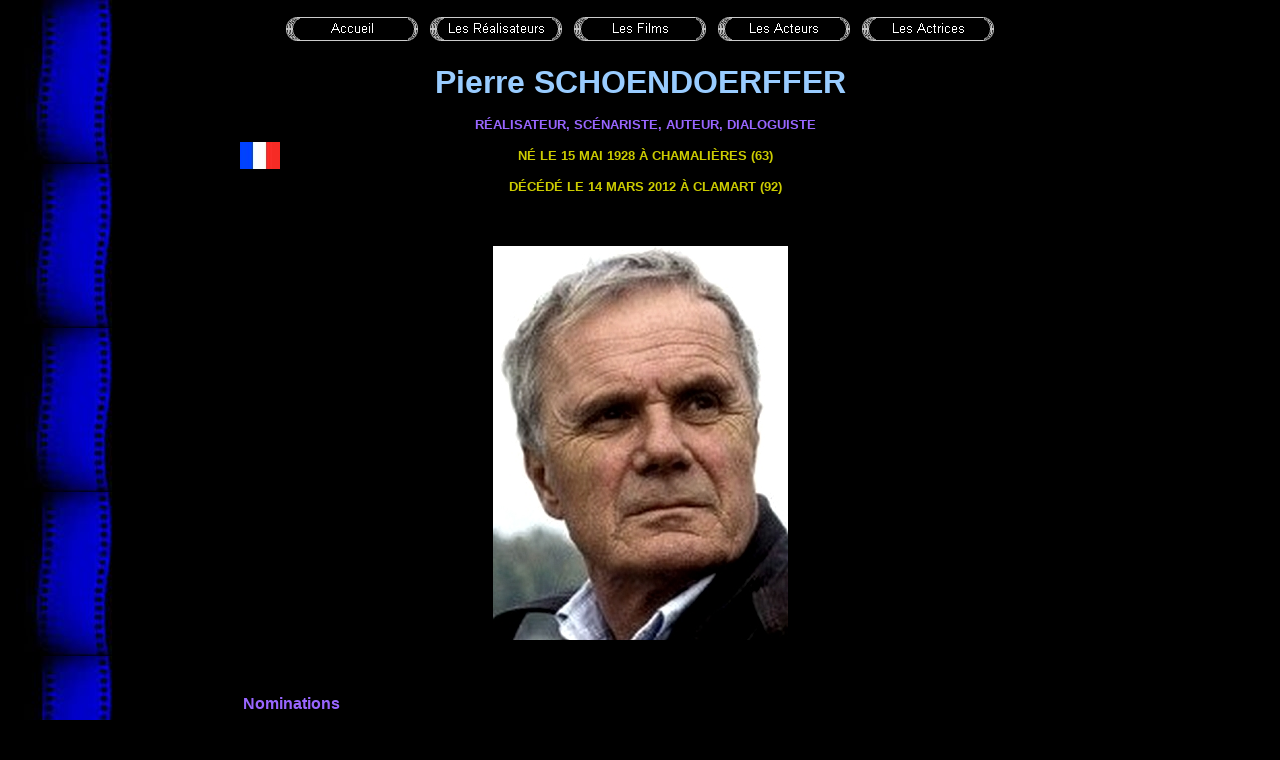

--- FILE ---
content_type: text/html
request_url: https://www.cinema-francais.fr/les_realisateurs/realisateur_s/schoendoerffer_pierre.htm
body_size: 2116
content:
<html>

<head>
<meta http-equiv="Content-Language" content="fr">
<meta name="GENERATOR" content="Microsoft FrontPage 6.0">
<meta name="ProgId" content="FrontPage.Editor.Document">
<meta http-equiv="Content-Type" content="text/html; charset=windows-1252">
<title>Schoendoerffer Pierre</title>
<style fprolloverstyle>
A:hover {color: red; text-decoration:none;}
A:link {text-decoration:none;}
A:visited {text-decoration:none;}
</style>

<meta name="Microsoft Theme" content="copie-de-classique1 0011">
</head>

<body background="../../_themes/copie-de-classique1/fond.jpg" bgcolor="#000000" text="#FFFFFF" link="#00FFFF" vlink="#0099CC" alink="#FF0000"><!--mstheme--><font face="Arial">

<p align="center">
<!--webbot bot="Navigation" S-Type="sequence" S-Orientation="horizontal" S-Rendering="graphics" S-Theme="zero 000" B-Include-Home="TRUE" B-Include-Up="FALSE" U-Page="sid:1090" startspan --><a href="../../index.htm"><img src="../../_derived/home_cmp_zero000_hbtn.gif" width="140" height="40" border="0" alt="Accueil" align="middle"></a> <a href="../../realisateurs.htm"><img src="../../_derived/realisateurs.htm_cmp_zero000_hbtn.gif" width="140" height="40" border="0" alt="Les Réalisateurs" align="middle"></a> <a href="../../films.htm"><img src="../../_derived/films.htm_cmp_zero000_hbtn.gif" width="140" height="40" border="0" alt="Les Films" align="middle"></a> <a href="../../acteurs.htm"><img src="../../_derived/acteurs.htm_cmp_zero000_hbtn.gif" width="140" height="40" border="0" alt="Les Acteurs" align="middle"></a> <a href="../../actrices.htm"><img src="../../_derived/actrices.htm_cmp_zero000_hbtn.gif" width="140" height="40" border="0" alt="Les Actrices" align="middle"></a><!--webbot bot="Navigation" i-checksum="1181" endspan --></p>
<p align="center"><b><font face="Arial" size="6" color="#99CCFF">Pierre<span style="text-transform: uppercase"> 
Schoendoerffer</span></font></b></p>
<div align="center">
  <center>
  <!--mstheme--></font><table border="0" cellpadding="0" style="border-collapse: collapse" width="800">
    <tr>
      <td align="center" width="40"><!--mstheme--><font face="Arial">
		<img border="0" src="../../images/drapeaux/drapeau_francais.jpg" width="40" height="27" title="France"><!--mstheme--></font></td>
      <td align="center"><!--mstheme--><font face="Arial"><font face="Arial" size="2" color="#9966FF"><b><span style="text-transform: uppercase">
      réalisateur, scénariste, </span></b></font>
      <span style="text-transform: uppercase">
      <font color="#9966FF" face="Arial" size="2"><b>auteur, Dialoguiste</b></font></span><p>
		<font face="Arial" size="2" color="#CCCC00">
      <span style="text-transform: uppercase; font-weight:700">Né </span></font><font size="2" color="#CCCC00">
			<span style="text-transform: uppercase; font-weight: 700">le 15 mai </span></font>
		<font face="Arial" size="2" color="#CCCC00">
      	<span style="text-transform: uppercase; font-weight:700">1928 à 
		Chamalières (63)</span></font><p>
		<span style="text-transform: uppercase"><font size="2" color="#CCCC00">
		<span style="font-weight: 700">décédé le 14 mars 2012 à Clamart (92)</span></font></span><!--mstheme--></font></td>
      <td align="center" width="30"><!--mstheme--><font face="Arial">&nbsp;<!--mstheme--></font></td>
    </tr>
  </table><!--mstheme--><font face="Arial">
  </center>
</div>
<p>&nbsp;</p>
<div align="center">
	<!--mstheme--></font><table border="0" cellspacing="1" width="800">
		<tr>
			<td><!--mstheme--><font face="Arial">
			<p align="center">
			<img border="0" src="../../images/realisateurs/fotos_realisateurs_s/schoendoerffer_pierre.jpg" width="295" height="394"><!--mstheme--></font></td>
		</tr>
	</table><!--mstheme--><font face="Arial">
</div>
<p align="center">&nbsp;</p>
<div align="center">
	<!--mstheme--></font><table border="0" width="800">
		<tr>
			<td><!--mstheme--><font face="Arial"><font color="#9966FF"><b>Nominations</b></font><p style="margin-top: 0; margin-bottom: 0">&nbsp;<p style="margin-top: 0; margin-bottom: 0"><b>
			<font size="2" color="#CCCCCC">Pour </font></b><span style="text-transform: uppercase">
<font face="Arial" size="2" color="#CCCCCC"><b> 
<a href="../../les_films/films_s/films_schoendoerffer_pierre/la_317_eme_section.htm">La 317e section</a></b></font></span><p style="margin-top: 0; margin-bottom: 0">
			<b>
			<span style="font-size: 10pt; color: #CC6699; font-style: italic">
			Prix du scénario au Festival de Cannes 
			1965</span></b><p style="margin-top: 0; margin-bottom: 0">&nbsp;<!--mstheme--></font></td>
		</tr>
	</table><!--mstheme--><font face="Arial">
</div>
<p align="center">&nbsp;</p>
<div align="center">
	<!--mstheme--></font><table border="0" width="800">
		<tr>
			<td><!--mstheme--><font face="Arial"><b>
<font face="Arial" color="#9966FF">Filmographie </font><font face="Arial" size="3" color="#9966FF">Réalisateur</font></b><p><span style="text-transform: uppercase">
      <font face="Arial" size="2" color="#CCCCCC"><b>1952 Épreuves de tournage de la guerre d'Indochine</b></font></span><font face="Arial" size="2" color="#CCCCCC"><b> 
			(Doc.)</b></font></p>
			<p>
      <font face="Arial" size="2" color="#CCCCCC"><b>
      <span style="text-transform: uppercase">
      1956 La Passe du diable</span> (Doc.)</b></font></p>
<p><span style="text-transform: uppercase">
<font face="Arial" size="2" color="#CCCCCC"><b>1957 Than Le Pêcheur</b></font></span><font face="Arial" size="2" color="#CCCCCC"><b> 
(Doc.)</b></font></p>
<p><span style="text-transform: uppercase">
<font face="Arial" size="2" color="#CCCCCC"><b>1958 
<a href="../../les_films/films_s/films_schoendoerffer_pierre/ramuntcho.htm">Ramuntcho</a></b></font></span></p>
<p><span style="text-transform: uppercase">
<font face="Arial" size="2" color="#CCCCCC"><b>1958 
<a href="../../les_films/films_s/films_schoendoerffer_pierre/pecheur_d_islande.htm">Pêcheur d'Islande</a></b></font></span></p>
<p><span style="text-transform: uppercase">
<font face="Arial" size="2" color="#CCCCCC"><b>1964 
<a href="../../les_films/films_s/films_schoendoerffer_pierre/la_317_eme_section.htm">La 317e section</a></b></font></span></p>
<p><span style="text-transform: uppercase">
<font face="Arial" size="2" color="#CCCCCC"><b>1965 
<a href="../../les_films/films_s/films_schoendoerffer_pierre/objectif_500_millions.htm">Objectif 500 millions</a></b></font></span></p>
<p><span style="text-transform: uppercase">
<font face="Arial" size="2" color="#CCCCCC"><b>1976 
<a href="../../les_films/films_s/films_schoendoerffer_pierre/le_crabe_tambour.htm">Le Crabe tambour</a></b></font></span></p>
<p><span style="text-transform: uppercase">
<font face="Arial" size="2" color="#CCCCCC"><b>1982 
<a href="../../les_films/films_s/films_schoendoerffer_pierre/l_honneur_d_un_capitaine.htm">L'Honneur d'un capitaine</a></b></font></span></p>
<p><span style="text-transform: uppercase">
<font face="Arial" size="2" color="#CCCCCC"><b>1991 
<a href="../../les_films/films_s/films_schoendoerffer_pierre/dien_bien_phu.htm">Dien Bien Phu</a></b></font></span></p>
<p><span style="text-transform: uppercase">
<font face="Arial" size="2" color="#CCCCCC"><b>2002 </b></font></span> <b><font face="Arial" size="2" color="#CCCCCC">
      <a href="../../les_films/films_s/films_schoendoerffer_pierre/la_haut_un_roi_au_dessus_des_nua.htm">
      LÀ-HAUT, UN ROI AU-DESSUS DES NUAGES</a></font></b><!--mstheme--></font></td>
		</tr>
	</table><!--mstheme--><font face="Arial">
</div>

<p>&nbsp;</p>
<div align="center">
	<!--mstheme--></font><table border="0" cellspacing="1" width="800">
		<tr>
			<td><!--mstheme--><font face="Arial"><b>
<font face="Arial" color="#9966FF">Filmographie Scénariste</font></b><p><span style="text-transform: uppercase">
<font face="Arial" size="2" color="#CCCCCC"><b>1958 
			<a href="../../les_films/films_s/films_schoendoerffer_pierre/ramuntcho.htm">Ramuntcho</a> </b></font></span><b><font face="Arial" size="2" color="#CCCCCC">
      		de 
      </font><font face="Arial" size="2" color="#FF00FF">
      		Pierre Schoendoerffer</font></b></p>
			<p><span style="text-transform: uppercase">
<font face="Arial" size="2" color="#CCCCCC"><b>1958 
			<a href="../../les_films/films_s/films_schoendoerffer_pierre/pecheur_d_islande.htm">Pêcheur d'Islande</a> </b></font></span><b><font face="Arial" size="2" color="#CCCCCC">
      		de 
      </font><font face="Arial" size="2" color="#FF00FF">
      		Pierre Schoendoerffer</font></b></p>
			<p><span style="text-transform: uppercase">
<font face="Arial" size="2" color="#CCCCCC"><b>1964 
			<a href="../../les_films/films_s/films_schoendoerffer_pierre/la_317_eme_section.htm">La 317e section</a></b></font></span><b><font face="Arial" size="2" color="#CCCCCC">
      		de 
      </font><font face="Arial" size="2" color="#FF00FF">
      		Pierre Schoendoerffer</font></b></p>
<p><span style="text-transform: uppercase">
<font face="Arial" size="2" color="#CCCCCC"><b>1965 
<a href="../../les_films/films_s/films_schoendoerffer_pierre/objectif_500_millions.htm">Objectif 500 millions</a></b></font></span><b><font face="Arial" size="2" color="#CCCCCC">
      de 
      </font><font face="Arial" size="2" color="#FF00FF">
      		Pierre Schoendoerffer</font></b></p>
<p><span style="text-transform: uppercase">
<font face="Arial" size="2" color="#CCCCCC"><b>1976 
<a href="../../les_films/films_s/films_schoendoerffer_pierre/le_crabe_tambour.htm">Le Crabe tambour</a></b></font></span><b><font face="Arial" size="2" color="#CCCCCC">
      de 
      </font><font face="Arial" size="2" color="#FF00FF">
      		Pierre Schoendoerffer</font></b></p>
<p><span style="text-transform: uppercase">
<font face="Arial" size="2" color="#CCCCCC"><b>1982 
<a href="../../les_films/films_s/films_schoendoerffer_pierre/l_honneur_d_un_capitaine.htm">L'Honneur d'un capitaine</a></b></font></span><b><font face="Arial" size="2" color="#CCCCCC">
      de 
      </font><font face="Arial" size="2" color="#FF00FF">
      		Pierre Schoendoerffer</font></b></p>
<p><span style="text-transform: uppercase">
<font face="Arial" size="2" color="#CCCCCC"><b>1991 
<a href="../../les_films/films_s/films_schoendoerffer_pierre/dien_bien_phu.htm">Dien Bien Phu</a></b></font></span><b><font face="Arial" size="2" color="#CCCCCC">
      de 
      </font><font face="Arial" size="2" color="#FF00FF">
      		Pierre Schoendoerffer</font></b></p>
			<p><b>
<font face="Arial" size="2" color="#CCCCCC">
2002</font></b><font face="Arial" size="2"> </font> <b><font face="Arial" size="2" color="#CCCCCC">
      <a href="../../les_films/films_s/films_schoendoerffer_pierre/la_haut_un_roi_au_dessus_des_nua.htm">
      LÀ-HAUT, UN ROI AU-DESSUS DES NUAGES</a> de 
      </font><font face="Arial" size="2" color="#FF00FF">
      		Pierre Schoendoerffer</font></b><!--mstheme--></font></td>
		</tr>
	</table><!--mstheme--><font face="Arial">
</div>
<p>&nbsp;</p>
<div align="center">
	<!--mstheme--></font><table border="0" cellspacing="1" width="800">
		<tr>
			<td><!--mstheme--><font face="Arial"><b>
<font face="Arial" color="#9966FF">Filmographie Dialoguiste</font></b><p><span style="text-transform: uppercase">
<font face="Arial" size="2" color="#CCCCCC"><b>1958 
			<a href="../../les_films/films_s/films_schoendoerffer_pierre/ramuntcho.htm">Ramuntcho</a> </b></font></span><b><font face="Arial" size="2" color="#CCCCCC">
      		de 
      </font><font face="Arial" size="2" color="#FF00FF">
      		Pierre Schoendoerffer</font></b></p>
			<p><span style="text-transform: uppercase">
<font face="Arial" size="2" color="#CCCCCC"><b>1964 
			<a href="../../les_films/films_s/films_schoendoerffer_pierre/la_317_eme_section.htm">La 317e section</a></b></font></span><b><font face="Arial" size="2" color="#CCCCCC">
      		de 
      </font><font face="Arial" size="2" color="#FF00FF">
      		Pierre Schoendoerffer</font></b></p>
			<p><span style="text-transform: uppercase">
<font face="Arial" size="2" color="#CCCCCC"><b>1965 
			<a href="../../les_films/films_s/films_schoendoerffer_pierre/objectif_500_millions.htm">Objectif 500 millions</a></b></font></span><b><font face="Arial" size="2" color="#CCCCCC">
      		de 
      </font><font face="Arial" size="2" color="#FF00FF">
      		Pierre Schoendoerffer</font></b></p>
			<p><b>
<font face="Arial" size="2" color="#CCCCCC">
2002</font></b><font face="Arial" size="2"> </font> <b><font face="Arial" size="2" color="#CCCCCC">
      <a href="../../les_films/films_s/films_schoendoerffer_pierre/la_haut_un_roi_au_dessus_des_nua.htm">
      LÀ-HAUT, UN ROI AU-DESSUS DES NUAGES</a> de 
      </font><font face="Arial" size="2" color="#FF00FF">
      		Pierre Schoendoerffer</font></b><!--mstheme--></font></td>
		</tr>
	</table><!--mstheme--><font face="Arial">
</div>

<p>&nbsp;</p>
<div align="center">
	<!--mstheme--></font><table border="0" cellspacing="1" width="800">
		<tr>
			<td><!--mstheme--><font face="Arial"><b>
<font face="Arial" color="#9966FF">Filmographie </font></b>
      <font face="Arial" color="#9966FF"><b>D'après son œuvre</b></font><p><span style="text-transform: uppercase">
<font face="Arial" size="2" color="#CCCCCC"><b>1964 
			<a href="../../les_films/films_s/films_schoendoerffer_pierre/la_317_eme_section.htm">La 317e section</a></b></font></span><b><font face="Arial" size="2" color="#CCCCCC">
      		de 
      </font><font face="Arial" size="2" color="#FF00FF">
      		Pierre Schoendoerffer</font></b></p>
			<p><span style="text-transform: uppercase">
<font face="Arial" size="2" color="#CCCCCC"><b>1976 
			<a href="../../les_films/films_s/films_schoendoerffer_pierre/le_crabe_tambour.htm">Le Crabe tambour</a></b></font></span><b><font face="Arial" size="2" color="#CCCCCC">
      		de 
      </font><font face="Arial" size="2" color="#FF00FF">
      		Pierre Schoendoerffer</font></b></p>
			<p><b><font size="2" color="#CCCCCC">
			<span style="text-transform: uppercase">1989 L'Adieu au Roi</span> 
			de John Milius</font></b><!--mstheme--></font></td>
		</tr>
	</table><!--mstheme--><font face="Arial">
</div>

<p>&nbsp;</p>

<div align="center">
	<!--mstheme--></font><table border="0" width="800">
		<tr>
			<td><!--mstheme--><font face="Arial">

<p align="center" style="margin-top: 0; margin-bottom: 0"><b>
<font color="#99CCFF"><i><small>Date de la mise à jour de la fiche:
<!--webbot bot="Timestamp" S-Type="EDITED" S-Format="%d-%b-%Y" startspan -->19-sept.-2015<!--webbot bot="Timestamp" i-checksum="21352" endspan --></small></i></font></b></p>
			<!--mstheme--></font></td>
		</tr>
	</table><!--mstheme--><font face="Arial">
</div>

<!--mstheme--></font></body>

<script type="text/javascript">

  var _gaq = _gaq || [];
  _gaq.push(['_setAccount', 'UA-38262562-1']);
  _gaq.push(['_trackPageview']);

  (function() {
    var ga = document.createElement('script'); ga.type = 'text/javascript'; ga.async = true;
    ga.src = ('https:' == document.location.protocol ? 'https://ssl' : 'http://www') + '.google-analytics.com/ga.js';
    var s = document.getElementsByTagName('script')[0]; s.parentNode.insertBefore(ga, s);
  })();

</script></html>